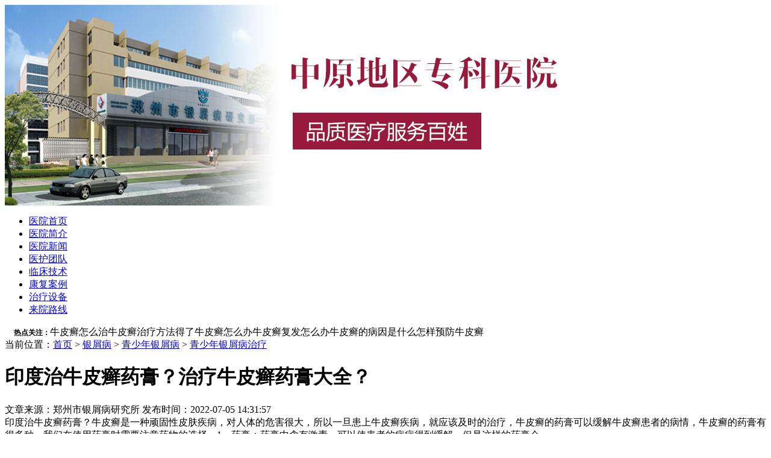

--- FILE ---
content_type: text/html
request_url: http://www.njxyzz.com/qsnyxbzl/392.html
body_size: 3777
content:
<!DOCTYPE html PUBLIC "-//W3C//DTD XHTML 1.0 Transitional//EN" "http://www.w3.org/TR/xhtml1/DTD/xhtml1-transitional.dtd">
<html xmlns="http://www.w3.org/1999/xhtml">
<head>
<meta http-equiv="Content-Type" content="text/html; charset=gb2312" />
<meta http-equiv="Cache-Control" content="no-transform" />
<meta http-equiv="Cache-Control" content="no-siteapp" />
<script src="/js/uaredirect.js" type="text/javascript"></script>
<script type="text/javascript">uaredirect("http://m.njxyzz.com/qsnyxbzl/392.html");</script>
<meta name="mobile-agent" content="format=html5;url=http://m.njxyzz.com/qsnyxbzl/392.html">
<link rel="alternate" media="only screen and (max-width: 640px)" href="http://m.njxyzz.com/qsnyxbzl/392.html" />
<title>印度治牛皮癣药膏？治疗牛皮癣药膏大全？_郑州市银屑病研究所</title>
<meta name="keywords"  content="印度治牛皮癣药膏？治疗牛皮癣药膏大全？"/>
<meta name="description" content="印度治牛皮癣药膏？牛皮癣是一种顽固性皮肤疾病，对人体的危害很大，所以一旦患上牛皮癣疾病，就应该及时的治疗，牛皮癣的药膏可以缓解牛皮癣患者的病情，牛皮癣的药膏有很多种，我们在使用药膏时需要注意药物的选择。1、药膏：药膏中含有激素，可以使患者的病症得到缓解，但是这样的药膏会" />
<script type="text/javascript" src="/js/public.js"></script>
<link type="text/css" rel="stylesheet" href="/css/style.css">
</head>
<body>
<div class="header">
  <div class="head_1"><a href="/" title="郑州市银屑病研究所"><img src="/images/index_02.jpg" alt="郑州市银屑病研究所" border="0"  /></a> </div>
  <div class="nav">
    <ul>
      <li><a href="/" title="医院首页">医院首页</a></li>
      <li><a href="/yyjj/" title="医院简介">医院简介</a></li>
      <li><a href="/yyxw/" title="医院新闻">医院新闻</a></li>
      <li><a href="/yhtd/" title="医护团队">医护团队</a></li>
      <li><a href="/lcjs/" title="临床技术">临床技术</a></li>
      <li><a href="/bljx/" title="康复案例">康复案例</a></li>
      <li><a href="/zlsb/" title="治疗设备" >治疗设备</a></li>
      <li><a href="/lylx/" title="来院路线">来院路线</a></li>
    </ul>
    <div class="clr"></div>
  </div>
  <div class="gjz"><span style="font-size:12px;font-weight:bold;padding-left:15px;">热点关注：</span><a onclick="openZoosUrl('chatwin'); return false;" style="cursor: pointer;" rel="nofollow">牛皮癣怎么治</a><a onclick="openZoosUrl('chatwin'); return false;" style="cursor: pointer;" rel="nofollow">牛皮癣治疗方法</a><a onclick="openZoosUrl('chatwin'); return false;" style="cursor: pointer;" rel="nofollow">得了牛皮癣怎么办</a><a onclick="openZoosUrl('chatwin'); return false;" style="cursor: pointer;" rel="nofollow">牛皮癣复发怎么办</a><a onclick="openZoosUrl('chatwin'); return false;" style="cursor: pointer;" rel="nofollow">牛皮癣的病因是什么</a><a onclick="openZoosUrl('chatwin'); return false;" style="cursor: pointer;" rel="nofollow">怎样预防牛皮癣</a> </div>
</div>
<base target="_blank" >
<div class="main">
  <div class="path">当前位置：<a href="/">首页</a>&nbsp;>&nbsp;<a href="/yxb/">银屑病</a>&nbsp;>&nbsp;<a href="/qsnyxb/">青少年银屑病</a>&nbsp;>&nbsp;<a href="/qsnyxbzl/">青少年银屑病治疗</a> </div>
  <div class="mokuai">
    <div class="left">
      <div class="nr">
        <div class="bt">
          <h1>印度治牛皮癣药膏？治疗牛皮癣药膏大全？</h1>
        </div>
        <div class="others">文章来源：郑州市银屑病研究所 发布时间：2022-07-05 14:31:57</div>
        <div class="dd">
          <div class="ddk">印度治牛皮癣药膏？牛皮癣是一种顽固性皮肤疾病，对人体的危害很大，所以一旦患上牛皮癣疾病，就应该及时的治疗，牛皮癣的药膏可以缓解牛皮癣患者的病情，牛皮癣的药膏有很多种，我们在使用药膏时需要注意药物的选择。1、药膏：药膏中含有激素，可以使患者的病症得到缓解，但是这样的药膏会...</div>
          <p align="right"><a onclick="openZoosUrl('chatwin'); return false;" style="cursor: pointer;" rel="nofollow">专家在线</a></p>
        </div>
        <div class="con"> <p>印度治牛皮癣药膏？牛皮癣是一种顽固性皮肤疾病，对人体的危害很大，所以一旦患上牛皮癣疾病，就应该及时的治疗，牛皮癣的药膏可以缓解牛皮癣患者的病情，牛皮癣的药膏有很多种，我们在使用药膏时需要注意药物的选择。</p><p>1、药膏：</p><p>药膏中含有激素，可以使患者的病症得到缓解，但是这样的药膏会给患者的皮肤带来严重的副作用，而且会让病症更加严重，因此药膏的选择必须要慎重。</p><p>2、药膏：</p><p>药膏的种类有很多，不同的药膏适合不同的人群。对于牛皮癣患者来说，药膏可以缓解病症，但是需要注意的是药膏不能长期性使用，一般来说牛皮癣的药膏只适用于治疗牛皮癣病症，不能治疗牛皮癣。</p><p>3、药膏：</p><p>药膏可以缓解牛皮癣患者的病情，但是药品可以治疗牛皮癣，所以药膏可以缓解牛皮癣患者的病情，但是药膏的使用不建议患者自行选择，一定要在专业医生的指导下使用，这样才能达到治疗牛皮癣的效果。</p><p>牛皮癣患者在使用药膏时要注意什么？以上是牛皮癣的药膏的使用注意事项，希望患者可以在专家的指导下进行选择使用。</p><p>治疗牛皮癣药膏大全？牛皮癣药膏大全有哪些，专家表示，治疗牛皮癣的药膏是有很多种的，不同的牛皮癣治疗的药膏也有不同的用法，那么治疗牛皮癣药膏大全有哪些呢？下面我们就来听听专家的介绍。</p><p>一、药膏的主要成分：</p><p>①中药成分：纯中药制剂，无激素、无免疫抑制剂、无抗药性、无抗生素、无激素等，能直接渗透到患者的皮损内部，在短期内快速杀灭皮损内的细菌，止痒、消炎，从而达到止痒、消炎、修复皮损、止痛的目的。</p><p>②西药方法：西药主要采用抗生素、皮质激素等药物，这些药物能够抑制表皮细胞增生，杀死细菌、真菌等病原体，达到有效治疗牛皮癣的目的。但是长期使用此类药物会产生抗药性，停药后容易复发，使病情更加严重。</p><p>二、药膏的种类：</p><p>③中药制剂：主要是由苦参、白鲜皮、地肤子、蛇床子、黄柏、黄连、木通、地肤子等中药组成，具有温经通络、清热解毒的效果。中药制剂的主要有黄柏、苦参、大黄、黄柏、地肤子等。</p><p>三、药膏的种类：</p><p>药膏的种类有很多，不同的患者使用的剂量是不一样的，一般来说，一般来说，药膏的种类有很多，不同的患者使用的剂量都是不一样的，因此，药膏的种类选择也是不一样的，患者一定要注意。</p><p>以上就是专家介绍的治疗牛皮癣药膏大全有哪些的问题，您是不是有一定的了解了呢。能认识这些，有助于您更好的预防和护理，找到适合自己的治疗方法。积极的治疗合理的护理，争取早日康复。</p> </div>
        <div class="wzfy">
          <div class="wzfy_left"> 上一篇：<a href='/qsnyxbzl/374.html'>全国正规的牛皮癣医院？银屑病最好的控制方法？</a></div>
          <div class="wzfy_right">下一篇：<a href='/qsnyxbzl/403.html'>银屑病可以吃圆白菜吗</a></div>
          <div class="clr"></div>
        </div>
      </div>
    </div>
    <div class="right">
  <div class="jksd">
    <div class="bt"><a>健康速递</a></div>
    <div class="bm">
      <ul>
                <li><a href="/qsnyxbzl/864.html">银屑病打阿达木单抗感冒有影响吗</a></li>
                <li><a href="/qsnyxbzl/853.html">银屑病跑一生</a></li>
                <li><a href="/qsnyxbzl/766.html">两周岁宝宝牛皮癣怎么办</a></li>
                <li><a href="/qsnyxbzl/731.html">牛皮癣消退是从上到下么</a></li>
                <li><a href="/qsnyxbzl/705.html">北京治疗银屑病大概需要多少钱</a></li>
                <li><a href="/qsnyxbzl/698.html">儿童银屑病擦什么药膏好</a></li>
              </ul>
    </div>
  </div>
  <div class="jkwdk">
    <div class="bt"><b><a>健康问答</a></b><span><a onclick="openZoosUrl('chatwin'); return false;" style="cursor: pointer;" rel="nofollow"><img src="/images/lb_46.jpg" width="41" height="11" /></a></span></div>
    <div class="bm">
      <ul>
      </ul>
      <div class="wdbtn"><a onclick="openZoosUrl('chatwin'); return false;" style="cursor: pointer;" rel="nofollow">我要提问</a>　<a onclick="openZoosUrl('chatwin'); return false;" style="cursor: pointer;" rel="nofollow">咨询专家</a></div>
    </div>
  </div>
  <div class="tsjs">
    <div class="bt"><b><a href="/lcjs/">临床技术</a></b><span><a href="/lcjs/">more>></a></span></div>
    <div class="bm">
      <div class="con">
        <div class="con_left"><img src="" alt="" width="102" height="94" /></div>
                <div class="clr"></div>
      </div>
      <ul>
              </ul>
    </div>
  </div>
  <div class="zjtd">
    <div class="bt"><b><a href="/yhtd/">医护团队</a></b><span><a href="/yhtd/">more>></a></span></div>
    <div class="bm">
      <div id="gd">
        <table>
                    <tr>
            <td><div class="zj">
                <div class="zj_left"><a href="/yhtd/239.html" title="刘清军" ><img src="/d/file/yhtd/2019-03-25/1adf40d980f3ce973b2e64889adc47bf.jpg" alt="刘清军" width="81" height="102" /></a></div>
                <div class="zj_right"><span><a href="/yhtd/239.html">刘清军</a></span>刘清军医师简介毕业于安徽中医药大学，中国医学会皮肤病专业委员...<a href="/yhtd/239.html">详情>></a></div>
                <div class="clr"></div>
              </div></td>
          </tr>
                    <tr>
            <td><div class="zj">
                <div class="zj_left"><a href="/yhtd/15.html" title="杨淑莲" ><img src="/d/file/yhtd/2016-05-20/49aa0a525973342ac0432e9a2be32c7d.jpg" alt="杨淑莲" width="81" height="102" /></a></div>
                <div class="zj_right"><span><a href="/yhtd/15.html">杨淑莲</a></span>【医生简介】：杨淑莲，女，门诊医师，从事皮肤病临床诊疗工作多...<a href="/yhtd/15.html">详情>></a></div>
                <div class="clr"></div>
              </div></td>
          </tr>
                    <tr>
            <td><div class="zj">
                <div class="zj_left"><a href="/yhtd/14.html" title="周文敬" ><img src="/d/file/yhtd/2016-05-20/41964a7ca40c5109334f3e023aba5b26.jpg" alt="周文敬" width="81" height="102" /></a></div>
                <div class="zj_right"><span><a href="/yhtd/14.html">周文敬</a></span>周文敬，女，门诊医师，从事皮肤病临床医学多年，对顽固性皮肤病...<a href="/yhtd/14.html">详情>></a></div>
                <div class="clr"></div>
              </div></td>
          </tr>
                  </table>
      </div>
      <SCRIPT >new Marquee("gd",0,1,264,256,30,0,500)  //20切换速度,4000停留的时间</SCRIPT> 
    </div>
  </div>
</div>
    <div class="clr"></div>
  </div>
</div>
<div class="footer">
  <div class="mains fot">
    <div class="fot_log"> <a href="/" title="郑州市银屑病研究所"><img src="/images/foot_06.jpg" alt="郑州市银屑病研究所" /></a> </div>
    <div class="fot_ks">
      <div class="fot_addr"> 医院名称： 郑州市银屑病研究所 <br /> 医院地址： 郑州市金水区南阳路227号（南阳路与群办路交叉口工商银行旁） <br /> 咨询QQ： 1607779341 <br /> 免费热线： 0371-55159988 <br /> </div>
    </div>
  </div>
</div>
<script type="text/javascript" src="/js/tab.js"></script> 
<script src="/js/swt.js" type="text/javascript"></script>
</body>
</html>